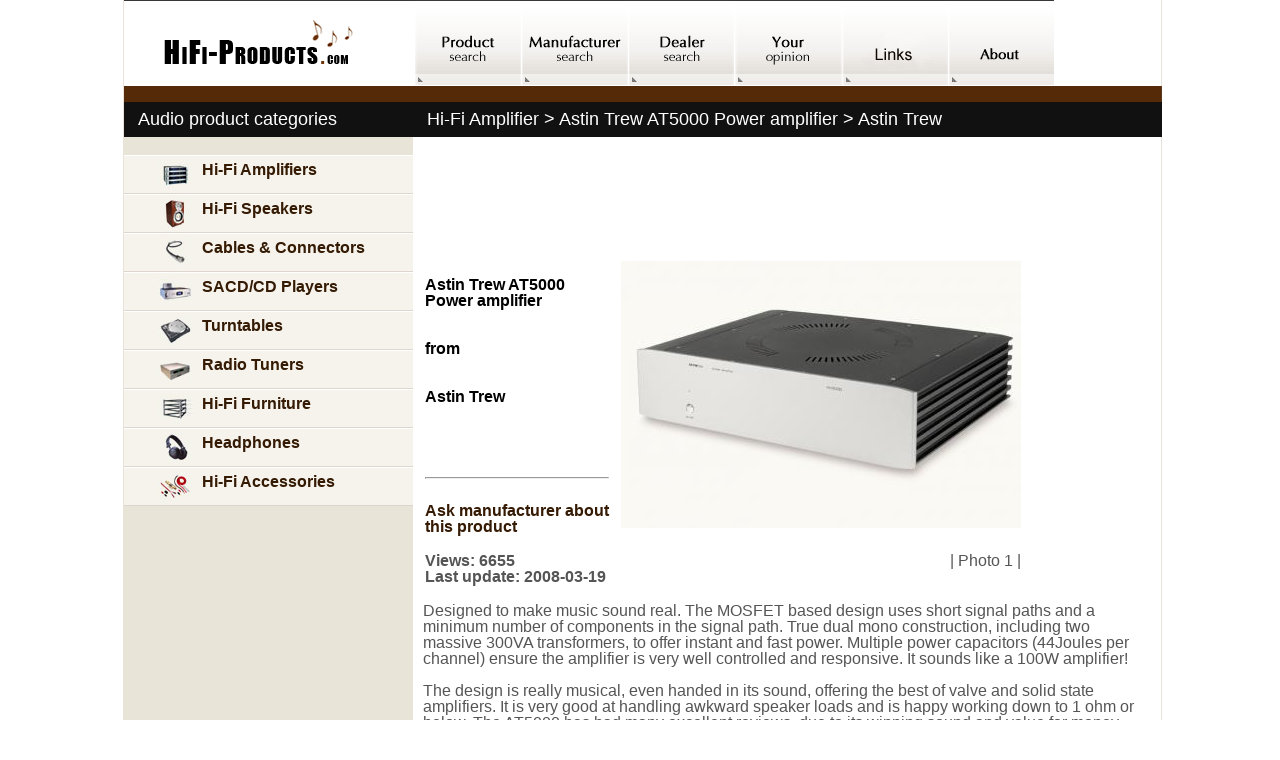

--- FILE ---
content_type: text/html
request_url: https://hifi-products.com/Astin-Trew-Astin-Trew-AT5000-Power-amplifier-amplifier-103-PicFront.html
body_size: 3355
content:
<!DOCTYPE html PUBLIC "-//W3C//DTD XHTML 1.0 Transitional//EN" "http://www.w3.org/TR/xhtml1/DTD/xhtml1-transitional.dtd">
<html xmlns="http://www.w3.org/1999/xhtml" xml:lang="en" lang="en">
<head>
<title>Astin Trew AT5000 Power amplifier audio amplifier from Astin Trew</title>
<meta http-equiv="Content-Type" content="text/html; charset=utf-8"/>
<meta name="keywords" content="Astin,Trew,AT5000,Power,amplifier,audio,amplifier,from,Astin,Trew"/>
<meta name="description" content="Designed to make music sound real.  The MOSFET based design uses short signal paths and a minimum number of components in the signal path.  True dual mono const"/>
<meta name="last-modified" content="2025-10-03"/>
<meta name="revisit-after" content="3 Days"/>
<meta name="robots" content="all" />
<link href="/s3.0/amplifier.css" rel="stylesheet" type="text/css"/>
</head>
<body>
<div id="main">
<table cellspacing="0" width="100%">
<tr><td>
</td></tr>
</table>
<table cellspacing="0" width="100%">
<tr>
<td class="td1">
<a href="https://hifi-products.com/"><img src="/i/hifi_products_com_logo.gif" alt="HiFi Audio"/></a>
</td>
<td class="td2">
<a href="https://hifi-products.com/products/"><img src="/i/hifi_product_search.gif" alt="HiFi Products Search"/></a><a href="https://hifi-products.com/manufacturers/"><img src="/i/hifi_equipment_manufacturer_search.gif" alt="HiFi Manufacturer Search"/></a><a href="https://hifi-products.com/dealers/"><img src="/i/hifi_equipment_dealer_search.gif" alt="HiFi Dealer Search"/></a><a href="https://hifi-products.com/youropinion.cgi"><img src="/i/your_opinion.gif" alt="Opinion"/></a><a href="https://hifi-products.com/links.cgi"><img src="/i/hifi_links.gif" alt="Links"/></a><a href="https://hifi-products.com/about.cgi"><img src="/i/about_hifi_products_com.gif" alt="About"/></a>
</td>
</tr>
<tr>
<td class="tda"></td>
<td class="tdb"><img src="/i/audio.gif" width="744" height="1" alt="audio"/></td>
</tr>
<tr>
<td class="td_h2a"><h2>Audio product categories</h2></td>
<td class="td_h2"><h1>Hi-Fi Amplifier > Astin Trew AT5000 Power amplifier > Astin Trew</h1></td>
</tr>
<tr>
<td class="td_menu">
<div class="menu_lft"><br/>
<a href="/amplifiers/"><img src="/i/amplifiers.jpg" align="middle" hspace="9" alt="Hi-Fi Amplifiers"/>Hi-Fi Amplifiers</a>
<a href="/loudspeakers/"><img src="/i/loudspeakers.jpg" align="middle" hspace="9" alt="Hi-Fi Speakers"/>Hi-Fi Speakers</a>
<a href="/cables/"><img src="/i/cables.jpg" align="middle" hspace="9" alt="Cables &amp; Connectors"/>Cables &amp; Connectors</a>
<a href="/cdplayers/"><img src="/i/cd_players.jpg" align="middle" hspace="9" alt="CD Players"/>SACD/CD Players </a>
<a href="/turntables/"><img src="/i/turntables.jpg" align="middle" hspace="9" alt="Turntables"/>Turntables</a>
<a href="/radiotuners/"><img src="/i/radio_tuners.jpg" align="middle" hspace="9" alt="Radio Tuners"/>Radio Tuners</a>
<a href="/furniture/"><img src="/i/hifi_furniture.jpg" align="middle" hspace="9" alt="HiFi Furniture"/>Hi-Fi Furniture</a>
<a href="/headphones/"><img src="/i/headphones.jpg" align="middle" hspace="9" alt="Hi-Fi Headphones"/>Headphones</a>
<a href="/accessories/"><img src="/i/hifi_accessories.jpg" align="middle" hspace="9" alt="HiFi Accessories"/>Hi-Fi Accessories</a>
</div>
<div align="center">
</div>
<script async src="https://pagead2.googlesyndication.com/pagead/js/adsbygoogle.js"></script><ins class="adsbygoogle"     style="display:block"     data-ad-format="autorelaxed"     data-ad-client="ca-pub-1905042664904521"     data-ad-slot="3907380567"></ins><script>     (adsbygoogle = window.adsbygoogle || []).push({});</script></td>
<td class="td_content">
<br/><center>
<script async src="//pagead2.googlesyndication.com/pagead/js/adsbygoogle.js"></script>
<!-- 728x90, utworzono 09-01-11 -->
<ins class="adsbygoogle"
     style="display:inline-block;width:728px;height:90px"
     data-ad-client="ca-pub-1905042664904521"
     data-ad-slot="4183552967"></ins>
<script>
(adsbygoogle = window.adsbygoogle || []).push({});
</script>
</center>
<br/>
<table width="600">
<tr>
<td class="ps"><h3>Astin Trew AT5000 Power amplifier</h3><br/>from<br/><br/><h3>Astin Trew</h3><br/><br/>
<br/><hr/><br/><a href="mailto:m.osborn@astintrew.co.uk?Subject=Enquiry about Astin Trew AT5000 Power amplifier from a HiFi-Products.com visitor">Ask manufacturer about this product</a><br/><br/></td><td width="400"><img src="/images/Astin,Trew;765/Astin,Trew,AT5000,Power,amplifier;1-PicFront-103.jpg" alt="Astin Trew Astin Trew AT5000 Power amplifier photo 1"/></td></tr>
<tr><td width="200"><b>Views: 6655<br/>Last update: 2008-03-19</b></td><td class="ar">| Photo 1 | </td></tr>
</table>
<br/>
Designed to make music sound real.  The MOSFET based design uses short signal paths and a minimum number of components in the signal path.  True dual mono construction, including two massive 300VA transformers, to offer instant and fast power.  Multiple power capacitors (44Joules per channel) ensure the amplifier is very well controlled and responsive.  It sounds like a 100W amplifier!<br/>
<br/>
The design is really musical, even handed in its sound, offering the best of valve and solid state amplifiers.  It is very good at handling awkward speaker loads and is happy working down to 1 ohm or below.  The AT5000 has had many excellent reviews, due to its winning sound and value for money. Reviews can be accesed on www.astintrew.co.uk <br/><br/>
<table cellspacing="0" cellpadding="0" width="604"><tr><th colspan="2" width="100%">Specifications > Amplifier > Astin Trew AT5000 Power amplifier</th></tr>
<tr><td class="ca">Manufacturer</td><td class="ca5"><a href="/Astin-Trew-manufacturer-765.html">Astin Trew</a></td></tr>
<tr><td class="ca">Model name</td><td class="ca5">Astin Trew AT5000 Power amplifier</td></tr>
<tr><td class="ca">Catalog No.</td><td class="ca5">AT5000</td></tr>
<tr><td class="ca">Kind of amplifier</td><td class="ca5">Power amplifier</td></tr>
<tr><td class="ca">Type</td><td class="ca5">Hybrid</td></tr>
<tr><td class="ca">Number of channels</td><td class="ca5">2</td></tr>
<tr><td class="ca">Class</td><td class="ca5">AB</td></tr>
<tr><td class="ca">Per channel power output</td><td class="ca5">48 Watts</td></tr>
<tr><td class="ca">Output impedance</td><td class="ca5">8 Ohms</td></tr>
<tr><td class="ca">Total Harmonic Distortion (THD)</td><td class="ca5">0.2 %</td></tr>
<tr><td class="ca">Signal to noise ratio</td><td class="ca5">113 dB</td></tr>
<tr><td class="ca">Power consumption</td><td class="ca5">45 Watts</td></tr>
<tr><td class="ca">Frequency response</td><td class="ca5">from 2 Hz to 25 kHz</td></tr>
<tr><td class="ca">Number of inputs</td><td class="ca5">1</td></tr>
<tr><td class="ca">Source direct</td><td class="ca5"><b>Yes</b></td></tr>
<tr><td class="ca">Balance</td><td class="ca5">No</td></tr>
<tr><td class="ca">Treble / Bass</td><td class="ca5">No</td></tr>
<tr><td class="ca">Loudness</td><td class="ca5">No</td></tr>
<tr><td class="ca">Source selector</td><td class="ca5">No</td></tr>
<tr><td class="ca">Standby mode</td><td class="ca5">No</td></tr>
<tr><td class="ca">Remote control</td><td class="ca5">No</td></tr>
<tr><td class="ca">Phono input</td><td class="ca5"><b>Yes</b></td></tr>
<tr><td class="ca">Available front panel colors</td><td class="ca5">Silver</td></tr>
<tr><td class="ca">Available front panel materials</td><td class="ca5">Alluminium</td></tr>
<tr><td class="ca">Dimensions (Height/Width/Depth)</td><td class="ca5">11/42/34 cm</td></tr>
<tr><td class="ca">Weight</td><td class="ca5">13 kg</td></tr>
<tr><td class="ca">Suggested retail price</td><td class="ca5">950 EURO</td></tr>
<tr><td colspan="2" width="100%" class="dol">Astin Trew AT5000 Power amplifier > Astin Trew</td></tr>
</table><br/><center>
<script async src="//pagead2.googlesyndication.com/pagead/js/adsbygoogle.js"></script>
<!-- 728x90, utworzono 09-01-11 -->
<ins class="adsbygoogle"
     style="display:inline-block;width:728px;height:90px"
     data-ad-client="ca-pub-1905042664904521"
     data-ad-slot="4183552967"></ins>
<script>
(adsbygoogle = window.adsbygoogle || []).push({});
</script>
</center>
<h3>Reviews/opinions about Astin Trew AT5000 Power amplifier: </h3>None<h3>Add your review/opinion about Astin Trew AT5000 Power amplifier:</h3>
<form action="/addreview.cgi" method="post">
<input type="hidden" name="ProductNr" value="103" /><input type="hidden" name="Activity" value="1" /><input type="hidden" name="ModelName" value="Astin Trew AT5000 Power amplifier" /><table><tr><td width="80" align="right">Name</td><td width="800"><input type="text" name="Nick" size="32" /></td></tr>
<tr><td width="80" align="right">E-mail</td><td width="800"><input type="text" name="Email" size="32" /> Hide my e-mail <input type="checkbox" name="Hide" /><br/>
<tr><td width="80" align="right">Review</td><td width="800"><textarea name="Review" cols="70" rows="10"></textarea><br/>
<tr><td width="80"></td><td width="800"><input type="submit" name="sendreview" value="Send review" />
</table></form>
<hr/><h3>Other products of this manufacturer in our database:</h3>
<table cellspacing="0" cellpadding="0" width="604"><tr><td class="cp">AMPLIFIERS:</td><td class="vm"><a href="/Astin-Trew-Astin-Trew-AT1000-amplifier-74-PicFront.html">Astin Trew AT1000</a>&nbsp;|&nbsp;
</td></tr>
<tr><td class="cp">SPEAKERS:</td><td class="vm">None</td></tr>
<tr><td class="cp">CABLES:</td><td class="vm">None</td></tr>
<tr><td class="cp">SACD/CD PLAYERS:</td><td class="vm"><a href="/Astin-Trew-Astin-Trew-AT3000-CD-Player-cdplayer-7-PicFront.html">Astin Trew AT3000 CD Player</a>&nbsp;|&nbsp;
<a href="/Astin-Trew-Astin-Trew-AT3500-CD-Player-cdplayer-8-PicFront.html">Astin Trew AT3500 CD Player</a>&nbsp;|&nbsp;
</td></tr>
<tr><td class="cp">HI-FI ACCESSORIES:</td><td class="vm">None</td></tr>
</table>
<br/><h3><a href="/amplifiers/">Advanced Amplifier Search</a></h3>
<br/><center>
<script async src="//pagead2.googlesyndication.com/pagead/js/adsbygoogle.js"></script>
<!-- 728x90, utworzono 09-01-11 -->
<ins class="adsbygoogle"
     style="display:inline-block;width:728px;height:90px"
     data-ad-client="ca-pub-1905042664904521"
     data-ad-slot="4183552967"></ins>
<script>
(adsbygoogle = window.adsbygoogle || []).push({});
</script>
</center>
<br/>
</td>
</tr>
  <tr>
   <td class="td_footer_lft">
	<strong>&copy;HERON</strong> 2025 | <a href="/privacypolicy.cgi" rel="nofollow">Privacy Policy &amp; Copyright Notice</a>
   </td>
   <td class="td_footer_rgt">
	<a href="/map.htm">Site map</a> | <a href="https://hifi-products.com/producers/login.cgi" rel="nofollow">Manufacturer zone</a> | <a href="https://hifi-products.com/producers/register.cgi" rel="nofollow">Manufacturer registration</a> | <a href="https://hifi-products.com/dealers/login.cgi" rel="nofollow">Dealer zone</a> | <a href="https://hifi-products.com/dealers/register.cgi" rel="nofollow">Dealer registration</a> | <a href="/contact.cgi" rel="nofollow">Contact</a>
   </td>
  </tr>
 </table>
</div>

<script type="text/javascript">
var gaJsHost = (("https:" == document.location.protocol) ? "https://ssl." : "http://www.");
document.write(unescape("%3Cscript src='" + gaJsHost + "google-analytics.com/ga.js' type='text/javascript'%3E%3C/script%3E"));
</script>
<script type="text/javascript">
try { var pageTracker = _gat._getTracker("UA-8717763-1");
pageTracker._trackPageview();
} catch(err) {}</script>

</body></html>


--- FILE ---
content_type: text/html; charset=utf-8
request_url: https://www.google.com/recaptcha/api2/aframe
body_size: 268
content:
<!DOCTYPE HTML><html><head><meta http-equiv="content-type" content="text/html; charset=UTF-8"></head><body><script nonce="PBppekpJLC5wG0xeIihCVQ">/** Anti-fraud and anti-abuse applications only. See google.com/recaptcha */ try{var clients={'sodar':'https://pagead2.googlesyndication.com/pagead/sodar?'};window.addEventListener("message",function(a){try{if(a.source===window.parent){var b=JSON.parse(a.data);var c=clients[b['id']];if(c){var d=document.createElement('img');d.src=c+b['params']+'&rc='+(localStorage.getItem("rc::a")?sessionStorage.getItem("rc::b"):"");window.document.body.appendChild(d);sessionStorage.setItem("rc::e",parseInt(sessionStorage.getItem("rc::e")||0)+1);localStorage.setItem("rc::h",'1768906524454');}}}catch(b){}});window.parent.postMessage("_grecaptcha_ready", "*");}catch(b){}</script></body></html>

--- FILE ---
content_type: text/css
request_url: https://hifi-products.com/s3.0/amplifier.css
body_size: 1178
content:
a{text-decoration:none;color:#351A04}
a:hover{text-decoration:none;color:#925C31}
body{ background-repeat:repeat-x;margin:0px}
table{margin:0px;padding:0px;border:0px;font-size:16px;font-family:Tahoma,Arial,Verdana;vertical-align:top;color:#555555}
th{font-size:10.5pt;font-family:verdana,arial,helvetica,sans-serif;padding-left:6px;vertical-align:bottom;padding-top:2px;padding-bottom:2px;background:#fee996;color:#000000;white-space:nowrap;border-top:1px solid #ffcc00;border-bottom:1px solid #ffcc00}
tr{margin:0px;padding:0px;border:0px;font-size:16px;font-family:Tahoma,Arial,Verdana;vertical-align:top;color:#555555}
td{margin:0px;padding:0px;border:0px;font-size:16px;font-family:Tahoma,Arial,Verdana;vertical-align:top;color:#555555}
img{border:0px}
input{border:1px;font-size:16px;padding-left:3px;color:#333333}
p{padding:16px;padding-top:8px;padding-bottom:0px;color:#555555;margin:0px;margin-bottom:5px}
h1{font-size:18px;font-family:Arial,Tahoma,Verdana;color:#FFF;font-weight:normal;padding-left:14px;display:inline;margin:0px}
h2{font-size:18px;font-family:Arial,Tahoma,Verdana;color:#FFF;font-weight:normal;padding-left:14px;display:inline;margin:0px}
h2 a{text-decoration:none;color:#351A04}
h2 a:hover{text-decoration:none;color:#925C31}
#main{margin:auto;width:1034px}
form{padding:0px;margin:0px}
.ta{margin:0px;padding:0px;border:0px;font-size:16px;font-family:Tahoma,Arial,Verdana;vertical-align:top;color:#555555;border:1px solid #E9E4D8;width:626px}
.c1{background-color:#E9E4D8;text-align:center;vertical-align:middle;color:#000000;width:64px;font-weight:bold;}
.c1a{background-color:#E9E4D8;text-align:center;vertical-align:middle;color:#000000;width:208px;font-weight:bold;}
.c2{background-color:#F5F3EB;color:#000000;padding-left:5px}
.c2a{background-color:#F5F3EB;color:#000000;padding-left:5px;text-align:center;}
.td_h2{padding-top:7px;padding-bottom:7px;background-color:#111111}
.td_h2a{padding-top:7px;padding-bottom:7px;background-color:#111111;border-left:1px solid #E9E4D8;}
.cl{clear:both}
.td1{width:290px;height:86px;border:0px;border-left:1px solid #E9E4D8;margin:0px;padding:0px;font-size:16px;font-family:Tahoma,Arial,Verdana;vertical-align:top;color:#555555}
.td2{width:744px;border:0px;border-right:1px solid #E9E4D8;margin:0px;padding:0px;font-size:16px;font-family:Tahoma,Arial,Verdana;vertical-align:top;color:#555555}
.td3{margin:0px;padding:0px;border:0px;font-size:16px;font-family:Tahoma,Arial,Verdana;vertical-align:top;color:#555555;border-right:1px solid #5D381B}
.td_h1{padding-top:19px;padding-bottom:15px;background-color:#111111}
.td_footer_lft{ background-color:#D0C5B8;padding:15px;vertical-align:middle;border-bottom:3px solid #5D2F0B}
.td_footer_rgt{ background-color:#DED5CE;padding:15px;vertical-align:middle;text-align:center;border-bottom:3px solid #441E00}
.td_footer_rgt a{color:#351A04;font-size:16px;font-weight:bold;text-decoration:none}
.td_footer_rgt a:hover{color:#925C31}
.td_menu{background-color:#E9E4D8;height:300px;border-left:1px solid #E9E4D8}
.td_content{line-height:16px;border-right:1px solid #E9E4D8;padding-left:10px;padding-right:10px}
.td_content input{border:1px solid #E1DBCD;font-size:16px;padding-left:3px;color:#333333}
.tda{margin:0px;padding:0px;border:0px;font-size:16px;font-family:Tahoma,Arial,Verdana;vertical-align:top;color:#555555;height:16px;border-left:1px solid #E9E4D8;background-color:#542A09}
.tdb{margin:0px;padding:0px;border:0px;font-size:16px;font-family:Tahoma,Arial,Verdana;vertical-align:top;color:#555555;border-right:1px solid #5D381B;background-color:#542A09}
.td_ar{margin:0px;padding:0px;border:0px;font-size:16px;font-family:Tahoma,Arial,Verdana;vertical-align:top;color:#555555;text-align:right}
.inpb{border:1px;font-size:16px;padding-left:3px;color:#333333;vertical-align:bottom}
.inpw{border:1px;font-size:16px;padding-left:3px;color:#333333;width:180px}
.i22{border:1px;font-size:16px;padding-left:3px;color:#333333;width:22px}
.i24{border:1px;font-size:16px;padding-left:3px;color:#333333;width:24px}
.i30{border:1px;font-size:16px;padding-left:3px;color:#333333;width:30px}
.i36{border:1px;font-size:16px;padding-left:3px;color:#333333;width:36px}
.i54{border:1px;font-size:16px;padding-left:3px;color:#333333;width:54px}
.ic{border:1px;font-size:16px;padding-left:3px;color:#333333;border:0px;color:#333333}
.man{font-size:12px;padding:12px;text-align:center;width:18%}
.prod{margin:10px;margin-bottom:0px;margin-top:0px;border-top:1px solid #FFFFFF;border-bottom:1px solid #cccccc;padding-top:10px;padding-bottom:10px}
.i{padding:4px;border:1px solid #eeeeee;float:left}
.prod_info a{font-size:16px;font-weight:bold; color:#351A04;text-decoration:none;margin-bottom:5px}
.prod_info a:hover{color:#925C31}
.prod_info{float:right;width:65%;margin:0px}
.sep{height:5px;margin:0px;padding:0px}
.menu_lft{ }
.menu_lft a{background-color:#F5F3EB; border-top:1px solid #FFFFFF;border-bottom:1px solid #DED5CE;width:260px;display:block;font-size:16px;font-weight:bold;padding:4px;padding-left:25px; color:#351A04; text-decoration:none;vertical-align:middle}
.menu_lft a:hover{color:#925C31;background-color:#F7F5EF;}
.dol{font-family:verdana,arial,helvetica,sans-serif;text-align:center;font-weight:bold;color:grey;white-space:nowrap}
.ca{color:#000000;text-align:right;padding-right:5px;width:204px;font-weight:bold;padding-bottom:5px;padding-top:5px;border-bottom:#AAAAAA 1px solid;}
.ca5{color:#000000;padding-left:5px;padding-bottom:5px;padding-top:5px;border-bottom:#AAAAAA 1px solid;width: 400px;}
.ps{font-size:16px;font-weight:bold;color:#000000;text-align:left;padding-right:10px;width:200px}
.cd{padding-left:12px;color:#000000;font-weight:bold}
.cp{text-align:right;font-weight:bold;padding-right:10px;width:120px}
.vm{vertical-align:middle}
.ar{text-align:right}
h3{font-size:16px}
